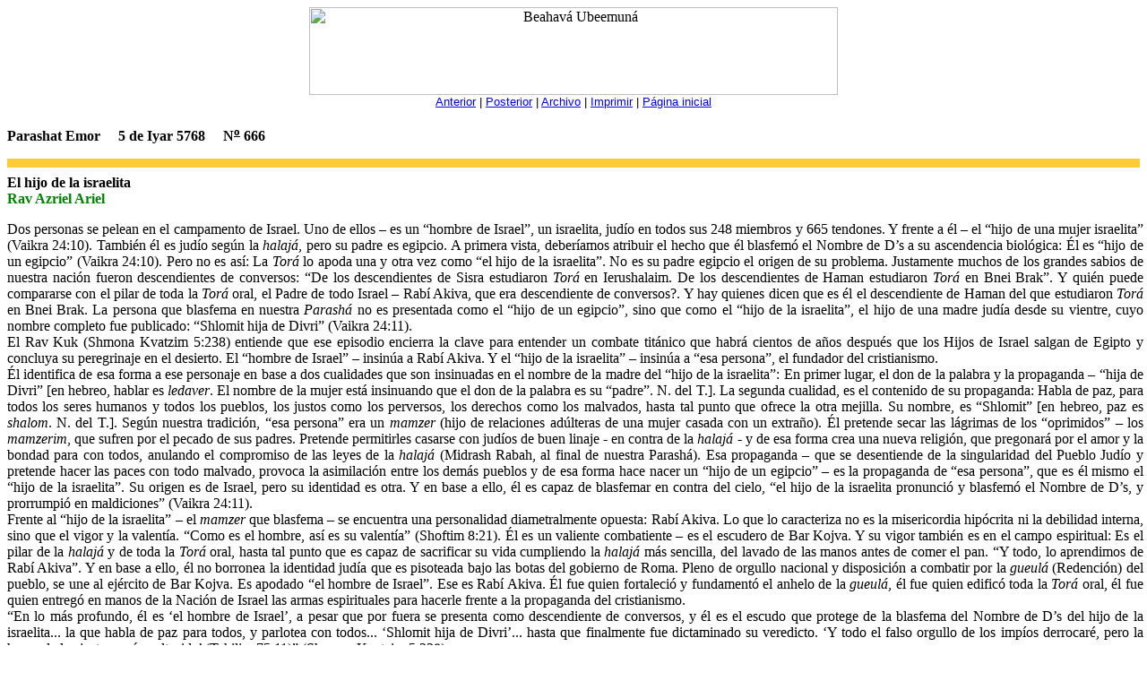

--- FILE ---
content_type: text/html; charset=ISO-8859-1
request_url: http://www.alumbrar.org/archivo/bu666.html
body_size: 6540
content:
<!DOCTYPE html PUBLIC "-//W3C//DTD HTML 4.01 Transitional//EN">
<html>
<head>
  <meta name="keywords" lang="es" content="Judaismo Majon Meir Tora Sionismo Parashat Hashavua Eretz Israel Tierra Am Pueblo Tradicion Halaja Emuna fe judia Actualidad Aviner Bigun Filver Kuk Kook">
  <meta name="description" lang="es" content="Judaismo desde un enfoque sionista">
  <meta http-equiv="content-type" content="text/html; charset=ISO-8859-1">
  <title>Parashat Emor 5 de Iyar 5768</title>
  <meta name="author" content="Ben Yehuda">
</head>
<body>
<div align="center"> <img src="https://www.alumbrar.org/figuras/Beahava.jpg" alt="Beahav&aacute; Ubeemun&aacute;" width="590" height="98">
</div>
<div style="text-align: center;"><small><span style="font-family: arial;"><a href="https://www.alumbrar.org/archivo/bu665.html">Anterior</a>
| <a href="https://www.alumbrar.org/archivo/bu667.html">Posterior</a> |
<a href="https://www.alumbrar.org/archivo.php">Archivo</a> | <a href="https://www.alumbrar.org/archivo/prbu666.html" target="_parent" title="versi&oacute;n para imprimir">Imprimir</a>
| <a href="https://www.alumbrar.org/" target="_parent">P&aacute;gina
inicial</a><br>
</span></small></div>
<div style="text-align: justify;"><b><span lang="ES"><br>
Parashat Emor<span style="">&nbsp;&nbsp;&nbsp;&nbsp; </span>5 de Iyar
5768<span style="">&nbsp;&nbsp;&nbsp;&nbsp; </span>N<u><sup>o</sup></u>
666<o:p></o:p></span></b>
<p class="MsoNormal" style="margin-right: -2.85pt; text-align: justify; direction: ltr; unicode-bidi: embed;"><span lang="ES"><o:p></o:p></span><b><span lang="ES" style="font-size: 14pt; font-family: Verdana; color: red;"><hr color="#ffcc33" size="10"/>
El hijo de
la israelita<o:p></o:p></span><br>
<span lang="ES" style="font-size: 12pt; font-family: Verdana; color: green;">Rav
Azriel Ariel<o:p></o:p></span></b></p>
<p class="MsoNormal" style="margin-right: -2.85pt; text-align: justify; direction: ltr; unicode-bidi: embed;"><span lang="ES">Dos personas se pelean en el campamento
de Israel. Uno de ellos &#8211; es un &#8220;hombre de Israel&#8221;, un israelita,
jud&iacute;o en
todos sus 248 miembros y 665 tendones. Y frente a &eacute;l &#8211; el &#8220;hijo
de una mujer
israelita&#8221; (Vaikra 24:10). Tambi&eacute;n &eacute;l es jud&iacute;o
seg&uacute;n la <i>halaj&aacute;</i>, pero su
padre es egipcio. A primera vista, deber&iacute;amos atribuir el hecho
que &eacute;l blasfem&oacute;
el Nombre de D&#8217;s a su ascendencia biol&oacute;gica: &Eacute;l es &#8220;hijo
de un egipcio&#8221; (Vaikra
24:10). Pero no es as&iacute;: <st1:PersonName productid="La Tor&#65505;" w:st="on">La <i>Tor&aacute;</i></st1:PersonName>
lo apoda una y otra vez como &#8220;el hijo de la israelita&#8221;. No es su padre
egipcio
el origen de su problema. Justamente muchos de los grandes sabios de
nuestra
naci&oacute;n fueron descendientes de conversos: &#8220;De los descendientes
de Sisra
estudiaron <i>Tor&aacute;</i> en Ierushalaim. De los descendientes de
Haman estudiaron
<i>Tor&aacute;</i> en Bnei Brak&#8221;. Y qui&eacute;n puede compararse con
el pilar de toda <st1:PersonName productid="La Tor&#65505;" w:st="on">la <i>Tor&aacute;</i></st1:PersonName>
oral, el Padre de
todo Israel &#8211; Rab&iacute; Akiva, que era descendiente de conversos?. Y
hay quienes
dicen que es &eacute;l el descendiente de Haman del que estudiaron <i>Tor&aacute;</i>
en Bnei
Brak. La persona que blasfema en nuestra <i>Parash&aacute;</i> no es
presentada como
el &#8220;hijo de un egipcio&#8221;, sino que como el &#8220;hijo de la israelita&#8221;, el
hijo de
una madre jud&iacute;a desde su vientre, cuyo nombre completo fue
publicado: &#8220;Shlomit
hija de Divri&#8221; (Vaikra 24:11).<br>
El Rav Kuk (Shmona Kvatzim 5:238)
entiende que ese episodio encierra la clave para entender un combate
tit&aacute;nico
que habr&aacute; cientos de a&ntilde;os despu&eacute;s que los Hijos de
Israel salgan de Egipto y concluya
su peregrinaje en el desierto. El &#8220;hombre de Israel&#8221; &#8211; insin&uacute;a a
Rab&iacute; Akiva. Y
el &#8220;hijo de la israelita&#8221; &#8211; insin&uacute;a a &#8220;esa persona&#8221;, el fundador
del
cristianismo.<br>
&Eacute;l identifica de esa forma a ese
personaje en base a dos cualidades que son insinuadas en el nombre de
la madre
del &#8220;hijo de la israelita&#8221;: En primer lugar, el don de la palabra y la
propaganda &#8211; &#8220;hija de Divri&#8221; [en hebreo, hablar es <i>ledaver</i>. El
nombre de
la mujer est&aacute; insinuando que el don de la palabra es su &#8220;padre&#8221;.
N. del T.]. La
segunda cualidad, es el contenido de su propaganda: Habla de paz, para
todos
los seres humanos y todos los pueblos, los justos como los perversos,
los
derechos como los malvados, hasta tal punto que ofrece la otra mejilla.
Su
nombre, es &#8220;Shlomit&#8221; [en hebreo, paz es <i>shalom</i>. N. del T.].
Seg&uacute;n
nuestra tradici&oacute;n, &#8220;esa persona&#8221; era un <i>mamzer</i> (hijo de
relaciones
ad&uacute;lteras de una mujer casada con un extra&ntilde;o). &Eacute;l
pretende secar las l&aacute;grimas
de los &#8220;oprimidos&#8221; &#8211; los <i>mamzerim</i>, que sufren por el pecado de
sus
padres. Pretende permitirles casarse con jud&iacute;os de buen linaje -
en contra de
la <i>halaj&aacute; </i>- y de esa forma crea una nueva
religi&oacute;n, que pregonar&aacute; por el
amor y la bondad para con todos, anulando el compromiso de las leyes de
la <i>halaj&aacute;</i>
(Midrash Rabah, al final de nuestra Parash&aacute;). Esa propaganda &#8211;
que se
desentiende de la singularidad del Pueblo Jud&iacute;o y pretende hacer
las paces con
todo malvado, provoca la asimilaci&oacute;n entre los dem&aacute;s
pueblos y de esa forma hace
nacer un &#8220;hijo de un egipcio&#8221; &#8211; es la propaganda de &#8220;esa persona&#8221;, que
es &eacute;l
mismo el &#8220;hijo de la israelita&#8221;. Su origen es de Israel, pero su
identidad es
otra. Y en base a ello, &eacute;l es capaz de blasfemar en contra del
cielo, &#8220;el hijo
de la israelita pronunci&oacute; y blasfem&oacute; el Nombre de D&#8217;s, y
prorrumpi&oacute; en
maldiciones&#8221; (Vaikra 24:11).<br>
Frente al &#8220;hijo de la israelita&#8221; &#8211; el <i>mamzer</i>
que blasfema &#8211; se encuentra una personalidad diametralmente opuesta:
Rab&iacute;
Akiva. Lo que lo caracteriza no es la misericordia hip&oacute;crita ni
la debilidad
interna, sino que el vigor y la valent&iacute;a. &#8220;Como es el hombre,
as&iacute; es su
valent&iacute;a&#8221; (Shoftim 8:21). &Eacute;l es un valiente combatiente &#8211;
es el escudero de Bar
Kojva. Y su vigor tambi&eacute;n es en el campo espiritual: Es el pilar
de la <i>halaj&aacute;</i>
y de toda <st1:PersonName productid="La Tor&#65505;" w:st="on">la <i>Tor&aacute;</i></st1:PersonName>
oral, hasta tal punto que es capaz de sacrificar su vida cumpliendo la <i>halaj&aacute;</i>
m&aacute;s sencilla, del lavado de las manos antes de comer el pan. &#8220;Y
todo, lo
aprendimos de Rab&iacute; Akiva&#8221;. Y en base a ello, &eacute;l no
borronea la identidad jud&iacute;a
que es pisoteada bajo las botas del gobierno de Roma. Pleno de orgullo
nacional
y disposici&oacute;n a combatir por la <i>gueul&aacute;</i>
(Redenci&oacute;n) del pueblo, se une al
ej&eacute;rcito de Bar Kojva. Es apodado &#8220;el hombre de Israel&#8221;. Ese es
Rab&iacute; Akiva. &Eacute;l
fue quien fortaleci&oacute; y fundament&oacute; el anhelo de la <i>gueul&aacute;</i>,
&eacute;l fue quien
edific&oacute; toda <st1:PersonName productid="La Tor&#65505;" w:st="on">la <i>Tor&aacute;</i></st1:PersonName>
oral, &eacute;l fue quien entreg&oacute; en manos de <st1:PersonName productid="la Naci&#65523;n" w:st="on">la Naci&oacute;n</st1:PersonName> de
Israel las armas espirituales para
hacerle frente a la propaganda del cristianismo.<br>
&#8220;En lo m&aacute;s profundo, &eacute;l es &#8216;el hombre de
Israel&#8217;, a pesar que por fuera se presenta como descendiente de
conversos, y &eacute;l
es el escudo que protege de la blasfema del Nombre de D&#8217;s del hijo de
la
israelita... la que habla de paz para todos, y parlotea con todos...
&#8216;Shlomit
hija de Divri&#8217;... hasta que finalmente fue dictaminado su veredicto. &#8216;Y
todo el
falso orgullo de los imp&iacute;os derrocar&eacute;, pero la honra de
los justos ser&aacute;
enaltecida&#8217; (Tehilim 75:11)&#8221; (Shmona Kvatzim 5:238).<o:p>&nbsp;</o:p></span></p>
<div style="border: 1pt solid windowtext; padding: 1pt 4pt; margin-left: 0cm; margin-right: -2.85pt;">
<p class="MsoNormal" align="center" style="border: medium none ; padding: 0cm; text-align: center; direction: ltr; unicode-bidi: embed;"><b><span lang="ES" style="font-size: 14pt; font-family: Verdana; color: red;">Midreshet
Maj&oacute;n Or&aacute;<o:p></o:p></span></b><br>
<span lang="ES">Centro de estudios
de Tor&aacute; para chicas en<br>
espa&ntilde;ol y portugu&eacute;s<br>
Est&aacute;n todas
invitadas!!<br>
Para mas detalles
llamar al : 052-4621830<br>
o escribir a: <a href="mailto:anachman2@walla.com"><span style="color: windowtext; text-decoration: none;">anachman2@walla.com</span></a>
, <a href="mailto:editorial@alumbrar.org"><span style="color: windowtext; text-decoration: none;">editorial@alumbrar.org</span></a><br>
Para las
interesadas, hay dormitorios en el lugar<o:p>&nbsp;</o:p></span></p>
</div>
<p class="MsoNormal" style="margin-right: -2.85pt; text-align: justify; direction: ltr; unicode-bidi: embed;"><span lang="ES"><o:p></o:p></span><b><span lang="ES" style="font-size: 14pt; font-family: Verdana; color: red;"><hr color="#ffcc33" size="10"/>
<img src="https://www.alumbrar.org/figuras/RavZeevKarov.jpg" alt="Rav Zeev Karov" width="67" height="109" align="left">
Contar los
d&iacute;as<o:p></o:p></span><br>
<span lang="ES" style="font-size: 12pt; font-family: Verdana; color: green;">Rav Zeev
Karov<o:p></o:p></span></b></p>
<p class="MsoNormal" style="margin-right: -2.85pt; text-align: justify; direction: ltr; unicode-bidi: embed;"><span lang="ES">En nuestra <i>Parash&aacute; </i>figura la <i>mitzva
</i><span style="">&nbsp;</span>de <i>Sfirat HaOmer </i>(contar los
d&iacute;as, a partir del sacrificio de la cebada que se ofrenda en el
segundo d&iacute;a de <i>Pesaj</i>,
hasta la fiesta de <i>Shavuot</i>). Pero no est&aacute; claro
cu&aacute;l es el objetivo de
ello. Por lo general, cuando una persona anhela algo especial que
ocurrir&aacute;,
cuenta los d&iacute;as que van pasando: Lo importante no son los
d&iacute;as que se cuentan,
sino que su finalizaci&oacute;n. Pero <st1:PersonName productid="La Tor&#65505;" w:st="on">la <i>Tor&aacute;</i></st1:PersonName>
no especifica cu&aacute;l es la meta de contar los d&iacute;as.
Sabemos que al final de la cuenta debemos ofrendar un sacrificio del
trigo de
la cosecha nueva. Tambi&eacute;n sabemos que al final llegar&aacute; la
festividad de <i>Shavuot</i>,
<st1:PersonName productid="la Fiesta" w:st="on">la Fiesta</st1:PersonName>
de <st1:PersonName productid="la Entrega" w:st="on">la Entrega</st1:PersonName>
de <st1:PersonName productid="la Tor&#65505;. Pero" w:st="on"><st1:PersonName productid="la Tor&#65505;." w:st="on">la <i>Tor&aacute;</i>.</st1:PersonName>
Pero</st1:PersonName> <st1:PersonName productid="La Tor&#65505;" w:st="on">la
<i>Tor&aacute;</i></st1:PersonName> no lo menciona en
forma expl&iacute;cita, y por supuesto que no est&aacute; escrito que
ese sea el objetivo de
la cuenta de los d&iacute;as.<br>
Es m&aacute;s, el nombre que le da <st1:PersonName productid="La Tor&#65505;" w:st="on">la <i>Tor&aacute;</i></st1:PersonName> al d&iacute;a en el
que
culmina la cuenta es "<i>Shavuot</i>" (semanas, en hebreo). A primera
vista, es muy extra&ntilde;o llamar a una festividad con el nombre de "<i>Shavuot</i>":
Es cierto que contamos 7 semanas, pero por qu&eacute; llamar a la
festividad con un nombre
que recalca las semanas que han pasado y fueron contadas?!.<br>
Por lo visto, <b>los</b> <b>d&iacute;as de la
cuenta son la meta en s&iacute;</b>. La importancia de esos
d&iacute;as, se debe al proceso
por el que pasa <i>Am Israel</i> (el Pueblo de Israel) en ellos. <i>Am
Israel</i>
sale de Egipto &#8211; no por su propio merito, sino que por <st1:PersonName productid="la Voluntad" w:st="on">la Voluntad</st1:PersonName> del
Creador del
Mundo. Ese pueblo tambi&eacute;n recibir&aacute; <st1:PersonName productid="La Tor&#65505;" w:st="on">la <i>Tor&aacute;</i></st1:PersonName>,
ya que el Creador determin&oacute; desde un principio
su afinidad con ella. Todav&iacute;a falta algo muy importante en todo
eso, y es que <i>Am
Israel </i>sea part&iacute;cipe: Deber&aacute; pasar todo un proceso
de purificaci&oacute;n y
acercamiento a D's. Las palabras claves son: "Contar&aacute;n <b>para
ustedes</b>"
(Vaikra 23:15) &#8211; un proceso en el que se cuentan los<span style="">&nbsp;
</span>d&iacute;as.<br>
Cuando la naci&oacute;n o una persona todav&iacute;a no
han llegado a su meta, cuando se encuentran en medio de un proceso &#8211;
est&aacute;n
expuestos a muchos peligros. De la misma forma que en los d&iacute;as
que cuenta la
mujer para purificarse puede ocurrir algo que la impurifique, y
tendr&aacute; que
volver a contar desde un principio, as&iacute; tambi&eacute;n en <i>Sfirat
HaOmer</i> por un
lado son d&iacute;as de <i>kdush&aacute;</i> (santidad) y
elevaci&oacute;n, y por otro lado son d&iacute;as
en los que hay peligro de "tropezar". "Proceso", quiere
decir una situaci&oacute;n en la que hay subidas y bajadas. El camino
est&aacute; lleno de
aclaraciones, que llegan acompa&ntilde;adas de equivocaciones y
ca&iacute;das. Pero un
proceso es una situaci&oacute;n en la que la persona o la naci&oacute;n
construyen su propio
camino, y sacan a flote su propia esencia.<br>
Se puede comparar esos d&iacute;as con la
juventud. D's apod&oacute; la &eacute;poca en que <i>Am Israel</i>
marchaba por el desierto
con el nombre de "juventud": "Me acuerdo a favor tuyo de la
ternura de tu <b>juventud</b>&#8230; cuando fuiste tras M&iacute; en el
desierto, en una
tierra que no fue sembrada" (Irmya 2:2). Vemos al adolescente falto de
estabilidad en su comportamiento: A veces es un "ni&ntilde;o bueno", y
a
veces se rebela, y hace justo lo contrario de lo que le dicen. El
adolescente
busca su camino, y va construyendo su propia vida como adulto. Esa
rebeli&oacute;n
tiene cierto encanto y belleza por un lado, acompa&ntilde;ado de
dificultad y
complicaci&oacute;n por otro lado. El padre que pretenda que su hijo
saltee esa etapa,
debe saber que le est&aacute; robando su vida propia. Esos son los
d&iacute;as en los que el
joven aprende a vincularse con la vida seg&uacute;n su propia fuerza en
toda su
pureza, y no como un robot.<br>
Puede ser que por ello nuestros sabios
formularon la bendici&oacute;n antes de la cuenta de los d&iacute;as de
esa forma:
"Bendito eres&#8230; que nos <b>orden&oacute; contar</b>&#8230;". No es el final
lo
principal, sino que el proceso en s&iacute;. Nuestra atenci&oacute;n
debe enfocarse en el
proceso en s&iacute;, y no en su finalizaci&oacute;n. <st1:PersonName productid="La Tor&#65505;" w:st="on">La <i>Tor&aacute;</i></st1:PersonName>
recalca la obligaci&oacute;n de encontrarse
en un proceso de edificaci&oacute;n, de contar, de hacerle frente a las
dificultades y
avanzar. Pero en la pr&aacute;ctica, un proceso como ese nos expone a
muchas ca&iacute;das,
ya que es una etapa en la que la persona se construye a s&iacute; misma
y act&uacute;a con
sus propias fuerzas. Y as&iacute; escribi&oacute; Rav Iosef Sofer: "Los
d&iacute;as de <i>Sfirat
HaOmer</i> son d&iacute;as muy aptos para elevarse en el plano de la <i>kdush&aacute;</i>
&#8211;
pero en contraste, son d&iacute;as muy sensibles, en los que se puede
vincular con la
impureza". Y en efecto, justamente cercanos a la fiesta de <st1:PersonName productid="la Entrega" w:st="on">la Entrega</st1:PersonName> de <st1:PersonName productid="La Tor&#65505;" w:st="on">la <i>Tor&aacute;</i></st1:PersonName>
&#8211; fracasaron los
disc&iacute;pulos de Rab&iacute; Akiva, estudiosos de <st1:PersonName productid="la Tor&#65505;. Es" w:st="on">la <i>Tor&aacute;</i>. Es</st1:PersonName>
importante llegar a la meta, al
final del camino, pero tambi&eacute;n es importante el camino en
s&iacute; y los procesos por
los que se pasa en &eacute;l.<br>
Tambi&eacute;n en la <i>gueul&aacute;</i> (Redenci&oacute;n)
de <i>Am Israel</i> existen esas dos dimensiones: Se aspira llegar al
final, al
t&eacute;rmino de la <i>gueul&aacute;</i> plena. Pero tambi&eacute;n
es importante el proceso que
nos lleva a ella, un proceso con "Dolores del <i>Meshiaj</i>
(Mes&iacute;as)",
un proceso que es doloroso pero que construye y purifica. </span></p>
<p class="MsoNormal" dir="ltr" style="text-align: justify; direction: ltr; unicode-bidi: embed;"><span lang="ES-UY" style="font-size: 11pt;"><span style=""> </span><o:p></o:p></span></p>
<div style="border: 1pt solid windowtext; padding: 1pt 4pt;">
<p class="MsoNormal" align="center" dir="ltr" style="border: medium none ; padding: 0cm; text-align: center; direction: ltr; unicode-bidi: embed;"><b><span lang="ES-UY" style="font-size: 14pt; font-family: Verdana; color: red;">Departamento
ibero-americano<o:p></o:p></span></b></p>
<p class="MsoNormal" dir="ltr" style="border: medium none ; padding: 0cm; text-align: justify; direction: ltr; unicode-bidi: embed;"><span lang="ES-UY" style="font-size: 11pt; color: black;">Maj&oacute;n Meir
abri&oacute; sus
puertas para alumnos ibero-americanos de habla hispana y
portugu&eacute;s, y te invita
a tener esta experiencia &uacute;nica de estudiar <i>Tor&aacute; </i>en
su ambiente tan
especial en la ciudad de <span style="">Ierushalaim.<o:p></o:p></span><br>
El
programa - dirigido por el Rav Rafael Spangenthal - est&aacute;
destinado para j&oacute;venes
de diecisiete a&ntilde;os en adelante que desean reforzar su identidad
jud&iacute;a por medio
del estudio de <st1:personname productid="la Luna" w:st="on">la <i style="">Tor&aacute;</i></st1:personname><i style=""> </i>en un marco
agradable, que enfatiza el
valor de nuestros lazos con el pueblo, <st1:personname productid="la Luna" w:st="on">la <i style="">Tor&aacute;</i></st1:personname>
y <st1:personname productid="la Tierra" w:st="on">la Tierra</st1:personname>
de Israel.</span><span lang="ES-UY" style="font-size: 11pt; color: black;"> Para aquellos que lo deseen,
existe
tambi&eacute;n en el Maj&oacute;n un <i>ulp&aacute;n</i> de hebreo
bajo la &oacute;rbita del Ministerio de
Educaci&oacute;n.<o:p></o:p><br>
Para m&aacute;s
informaci&oacute;n los
invitamos a llamarnos o escribirnos:<o:p></o:p><br>
Director del
Departamento ibero-americano<o:p></o:p><br>
Rav Rafael
Spangenthal<o:p></o:p><br>
Tel.: 972-8-9285216<o:p></o:p><br>
Cel: 972-52-4501467<o:p></o:p><br>
E-mail:</span><span lang="ES-UY" style=""> </span><span lang="ES-UY" style="font-size: 11pt; color: black;"><a href="mailto:espanol@machonmeir.org.il">espanol@machonmeir.org.il</a>,
<a href="mailto:editorial@alumbrar.org">editorial@alumbrar.org</a></span></p>
<p class="MsoNormal" dir="ltr" style="border: medium none ; padding: 0cm; text-align: justify; direction: ltr; unicode-bidi: embed;"><span lang="ES-UY" style="font-size: 11pt; color: black;"><o:p></o:p></span></p>
</div>
</div>
</body>
</html>
